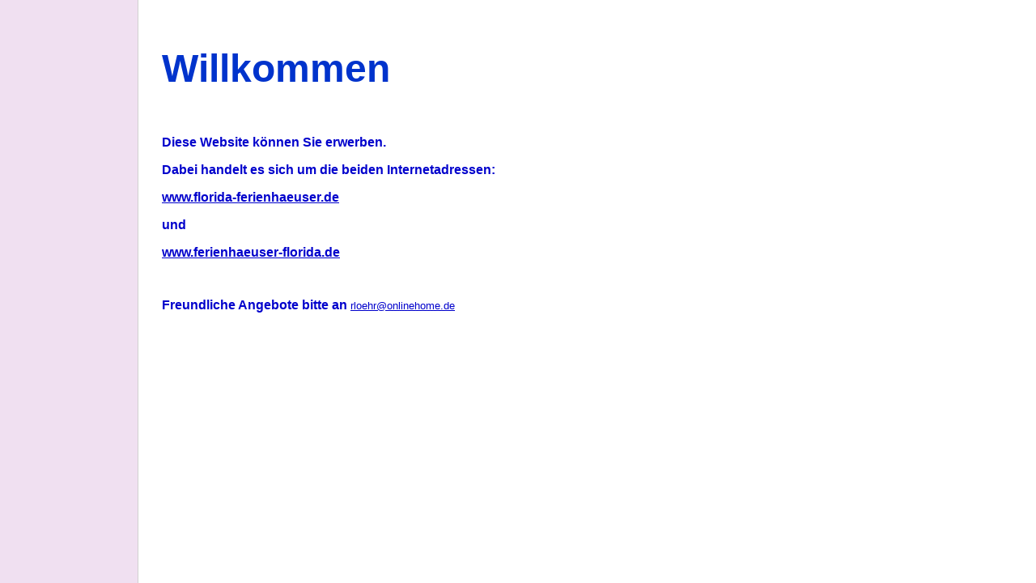

--- FILE ---
content_type: text/html
request_url: http://www.florida-ferienhaeuser.de/
body_size: 1100
content:
<!DOCTYPE HTML PUBLIC "-//W3C//DTD HTML 4.0 Transitional//EN">
<HTML>
<HEAD>
<META HTTP-EQUIV="Content-Type" CONTENT="text/html; charset=ISO-8859-1">
<META NAME="Generator" CONTENT="NetObjects Fusion MX für Windows">
<TITLE>Home</TITLE>
<META CONTENT="NetObjects Fusion MX for Windows" NAME="Generator">
<SCRIPT>



<!--



function F_loadRollover(){} function F_roll(){}



//-->



</SCRIPT>
<SCRIPT SRC="file:///C:/NetObjects Fusion MX/NetObjects System/rollover.js" LANGUAGE="JavaScript1.2"></SCRIPT>
<SCRIPT>



<!--



function F_loadRollover(){} function F_roll(){}



//-->



</SCRIPT>
<SCRIPT SRC="./rollover.js" LANGUAGE="JavaScript1.2"></SCRIPT>

</HEAD>
<BODY NOF="(MB=(HomepageMasterRahmen, 57, 81, 200, 10), L=(HomeLayout, 670, 474))" BGCOLOR="#FFFFFF" BACKGROUND="./assets/images/background.gif" TEXT="#000000" LINK="#0033CC" VLINK="#990099" ALINK="#FF0000" TOPMARGIN=0 LEFTMARGIN=0 MARGINWIDTH=0 MARGINHEIGHT=0>
    <TABLE BORDER=0 CELLSPACING=0 CELLPADDING=0 WIDTH=733 NOF=LY>
        <TR VALIGN=TOP ALIGN=LEFT>
            <TD WIDTH=200 HEIGHT=57><IMG SRC="./assets/images/autogen/clearpixel.gif" WIDTH=200 HEIGHT=1 BORDER=0></TD>
            <TD WIDTH=531><IMG SRC="./assets/images/autogen/clearpixel.gif" WIDTH=531 HEIGHT=1 BORDER=0></TD>
            <TD WIDTH=2><IMG SRC="./assets/images/autogen/clearpixel.gif" WIDTH=2 HEIGHT=1 BORDER=0></TD>
        </TR>
        <TR VALIGN=TOP ALIGN=LEFT>
            <TD></TD>
            <TD WIDTH=531>
                <H1><B><FONT COLOR="#CC00CC" SIZE="+4" FACE="Verdana,Tahoma,Arial,Helvetica,sans-serif"></FONT><FONT COLOR="#0033CC" SIZE="+4" FACE="Verdana,Tahoma,Arial,Helvetica,sans-serif">Willkommen</FONT></B></TD>
            <TD></TD>
        </TR>
        <TR VALIGN=TOP ALIGN=LEFT>
            <TD COLSPAN=3 HEIGHT=34></TD>
        </TR>
        <TR VALIGN=TOP ALIGN=LEFT>
            <TD></TD>
            <TD COLSPAN=2 WIDTH=533  BGCOLOR="#FFFFFF">
                <P><FONT SIZE="-1" FACE="Verdana,Tahoma,Arial,Helvetica,sans-serif"></FONT><FONT COLOR="#0000CC" FACE="Verdana,Tahoma,Arial,Helvetica,sans-serif"><B>Diese Website können Sie erwerben.</B></FONT><B></B></P>
                <P><FONT SIZE="-1" FACE="Verdana,Tahoma,Arial,Helvetica,sans-serif"></FONT><FONT COLOR="#0000CC" FACE="Verdana,Tahoma,Arial,Helvetica,sans-serif"><B>Dabei handelt es sich um die beiden Internetadressen:</B></FONT><B></B></P>
                <P><FONT SIZE="-1" FACE="Verdana,Tahoma,Arial,Helvetica,sans-serif"></FONT><A HREF="http://www.florida-ferienhaeuser.de"><B><FONT COLOR="#0000CC" FACE="Verdana,Tahoma,Arial,Helvetica,sans-serif">www.florida-ferienhaeuser.de</FONT></B></A></P>
                <P><FONT SIZE="-1" FACE="Verdana,Tahoma,Arial,Helvetica,sans-serif"></FONT><FONT COLOR="#0000CC" FACE="Verdana,Tahoma,Arial,Helvetica,sans-serif"><B>und</B></FONT><B></B></P>
                <P><FONT SIZE="-1" FACE="Verdana,Tahoma,Arial,Helvetica,sans-serif"></FONT><A HREF="http://www.ferienhaeuser-florida.de"><B><FONT COLOR="#0000CC" FACE="Verdana,Tahoma,Arial,Helvetica,sans-serif">www.ferienhaeuser-florida.de</FONT></B></A></P>
                <P><FONT SIZE="-1" FACE="Verdana,Tahoma,Arial,Helvetica,sans-serif">&nbsp;</FONT></P>
                <P><FONT SIZE="-1" FACE="Verdana,Tahoma,Arial,Helvetica,sans-serif"></FONT><FONT COLOR="#0000CC" FACE="Verdana,Tahoma,Arial,Helvetica,sans-serif"><B>Freundliche Angebote bitte an </B></FONT><A HREF="mailto:rloehr@onlinehome.de"><FONT COLOR="#0000CC" SIZE="-1" FACE="Verdana,Tahoma,Arial,Helvetica,sans-serif">rloehr@onlinehome.de</FONT></A></P>
                <P><FONT SIZE="-1" FACE="Verdana,Tahoma,Arial,Helvetica,sans-serif">&nbsp;</FONT></P>
                <P><FONT SIZE="-1" FACE="Verdana,Tahoma,Arial,Helvetica,sans-serif">&nbsp;</FONT></P>
                <P><FONT SIZE="-1" FACE="Verdana,Tahoma,Arial,Helvetica,sans-serif">&nbsp;</FONT></P>
            </TD>
        </TR>
    </TABLE>
</BODY>
</HTML>
 